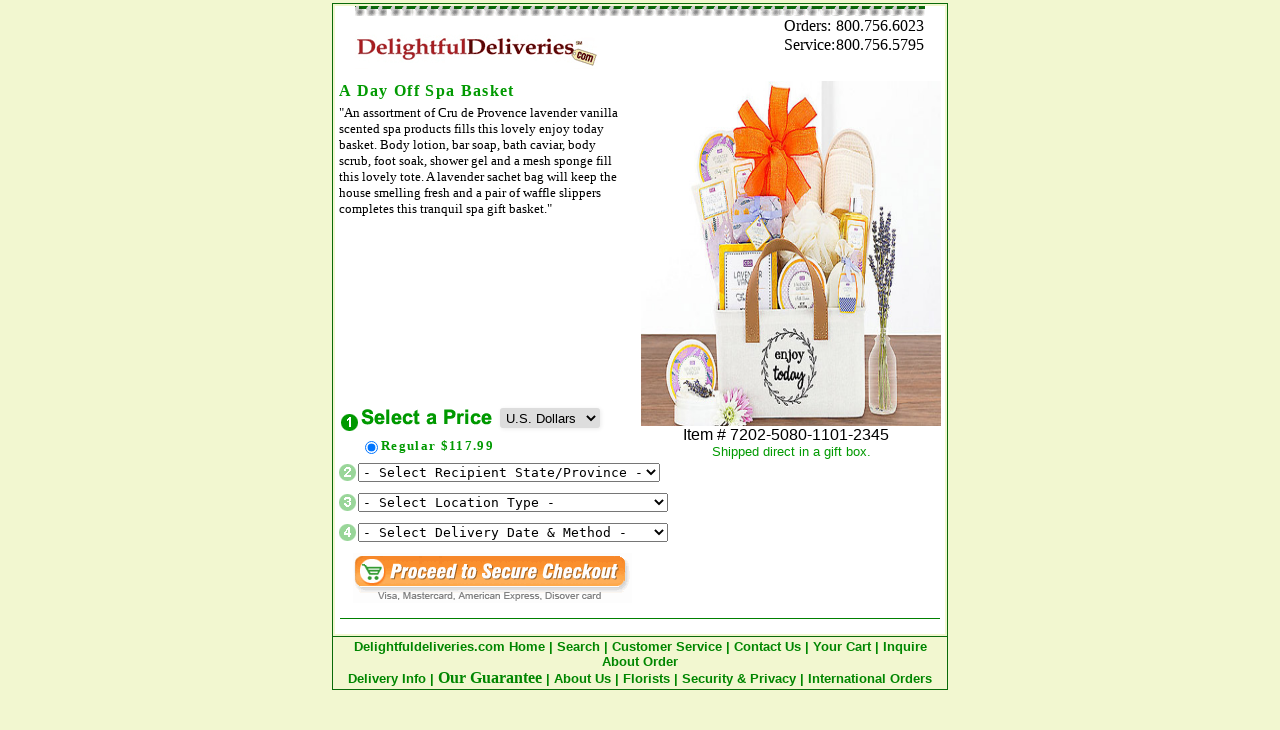

--- FILE ---
content_type: text/html;charset=UTF-8
request_url: https://www.delightfuldeliveries.com/scented/bath/7202.asp?se=1
body_size: 5049
content:

<html xmlns="http://www.w3.org/1999/xhtml"
      xmlns:og="http://opengraphprotocol.org/schema/"
      xmlns:fb="http://www.facebook.com/2008/fbml"  lang="en">
<head>
<meta http-equiv="Content-Language" content="en-us">
<meta http-equiv="Content-Type" content="text/html;charset=UTF-8"/>
<meta name="robots" content="FOLLOW,INDEX"> 

<meta name="keywords" content="DELIGHTFULDELIVERIES.COM, All Occasion, All Products, birthday flowers, funeral flowers, sympathy flowers, flower delivery, send flowers, ">

<meta name="description" content="Item 7202. A Day Off Spa Basket. ""An assortment of Cru de Provence lavender vanilla scented spa products fills this lovely enjoy today basket.
Body lotion, bar soap, bath caviar, body scrub, foot soak, shower gel and a mesh sponge fill this lovely tote.
A lavender sachet bag will keep the house smelling fresh and a pair of waffle slippers completes this tranquil spa gift basket.""">
<link rel="stylesheet" type="text/css" href="https://img-src2.akamaized.net/s/GEN/pALL.css">
<link rel="stylesheet" type="text/css" href="/s/GEN/pI.css">


<script type="862a1af7685e9459f253329c-text/javascript" language="Javascript" src="https://img-src2.akamaized.net/v5/js/pLand.js"></script>
<script type="862a1af7685e9459f253329c-text/javascript" language="Javascript" src="https://img-src2.akamaized.net/v5/js/noimg.js"></script>
<script type="862a1af7685e9459f253329c-text/javascript" language="Javascript" src="https://img-src2.akamaized.net/v5/js/pI.js"></script>
<script type="862a1af7685e9459f253329c-text/javascript" language="Javascript" src="https://www.justflowers.com/v5/js/jquery-1.7.1.min.js"></script>
<script type="862a1af7685e9459f253329c-text/javascript" language="Javascript" src="https://img-src2.akamaized.net/v5/js/jquery.validate.min.js"></script>
<script type="862a1af7685e9459f253329c-text/javascript" language="Javascript" src="https://img-src2.akamaized.net/v5/js/jquery.typing-0.2.0.min.js"></script>
<script type="862a1af7685e9459f253329c-text/javascript" language="Javascript" src="https://img-src2.akamaized.net/v5/js/ask.js"></script>

<script type="862a1af7685e9459f253329c-text/javascript">
<!--<style>Testing Header Function</style>--></script>


<title>DelightfulDeliveries.com: A Day Off Spa Basket</title>
<meta property="og:title" content="DelightfulDeliveries.com: A Day Off Spa Basket"/>
<meta property="og:image" content="https://img-src2.akamaized.net/img/p/GEN/mdwt/7202.jpg"/>
<meta property="og:description"  content=""An assortment of Cru de Provence lavender vanilla scented spa products fills this lovely enjoy today basket.
Body lotion, bar soap, bath caviar, body scrub, foot soak, shower gel and a mesh sponge fill this lovely tote.
A lavender sachet bag will keep the house smelling fresh and a pair of waffle slippers completes this tranquil spa gift basket.""/>

</head>

<body bgcolor="#F2F7D0" on__Unload="ask_open('http://www.delightfuldeliveries.com/today/ask.asp')" onClick="if (!window.__cfRLUnblockHandlers) return false; onClick_ALL()" topmargin="3" leftmargin="1" link="#008000" vlink="#008000" bgcolor="#FFFFFF" data-cf-modified-862a1af7685e9459f253329c-="">

<div align="center">
  <center>

<table border="1" cellpadding="2" cellpadding=2 bordercolor="#0A6A0A" 
width="567" id="AutoNumber1" style="border-collapse: collapse" cellspacing="0" >

  <tr>
    <td width="100%" valign="top">
    <table border="0" cellpadding="0" 
    cellspacing="0"  width="100%" 
    id="AutoNumber3" bgcolor="#FFFFFF" >
      <tr>
        <td width="100%" align="center">
			<table border="0" cellpadding="0" cellspacing="0" 
			style="border-collapse: collapse" id="AutoNumber15">
			  <tr>
			    <td colspan="2">
			    <img border="0" src="/images/jf/new/top_ring_2.gif" alt="top rings"></td>
			  </tr>
			  <tr>
			    <td valign="top" rowspan="2" width="276" align="left"><a href="https://www.delightfuldeliveries.com/ "><img src="https://img-src2.akamaized.net/images/id/top_dd.gif" border="0" alt="DelightfulDeliveries.com"  title="[DelightfulDeliveries.com]"></a></td>
			
			  </tr>
			  <tr>
			    <td align="right" valign="top" class=pH_Phone>
			   <table width=100 border=0 cellspacing=1 cellpadding=0><tr> <td>Orders:</td><td>800.756.6023</td></tr> <tr> <td>Service:</td><td>800.756.5795</td></tr> </table>

			    </td>
			  </tr>
			</table>


     	</td>
      </tr>
      <tr>
        <td width="100%" align="center"></td>
      </tr>
      <tr>
        <td width="100%" align="center"><div id='as_ITEM' ><table border=0 cellspacing=2 cellpadding=0 width="100%">
<form method="GET" action="https://www.delightfuldeliveries.com/item.asp" name="frmItem" id="frmItem">
<tr><td ><div id='pI_middle' ><table border=0 cellspacing=0 cellpadding=2 width="100%" ><tr><td colspan=2><div></div></td></tr><tr><td valign=middle ><h1 class=pI_Title>A Day Off Spa Basket</h1><p class=pI_Desc>"An assortment of Cru de Provence lavender vanilla scented spa products fills this lovely enjoy today basket.
Body lotion, bar soap, bath caviar, body scrub, foot soak, shower gel and a mesh sponge fill this lovely tote.
A lavender sachet bag will keep the house smelling fresh and a pair of waffle slippers completes this tranquil spa gift basket."</p></td><td width=225 align=center rowspan=2><div class="hreview-aggregate">
<img src="https://img-src2.akamaized.net/img/p/GEN/lgwt/7202.jpg" alt="A Day Off Spa Basket" lowsrc="https://img-src2.akamaized.net/img/p/GEN/smwt/7202.jpg" border=0 width=300 height=345><br><span class=pI_PriceDesc_item>Item # 7202-5080-1101-2345</span><br><span class=pI_Disclaimer>Shipped direct in a gift box.</span></div></td></tr><tr><td valign=bottom height="100%" ><div id='pI_prices' ><table border=0 width="100%" cellspacing=0 cellpadding=0><tr><td width=21><img src="https://img-src2.akamaized.net/g/pI/step1.gif" alt="step 1" border=0></td><td><div style="width:140px;float:left;"><img src="https://img-src2.akamaized.net/g/pI/select_price.gif" alt="select price" border=0></div><div><select name="currency" size=1 style="width:100px;" class="pL_list_fixed select_nrw" onChange="if (!window.__cfRLUnblockHandlers) return false; document.frmItem .submit()" data-cf-modified-862a1af7685e9459f253329c-="">
<option value="USD" selected>U.S. Dollars</option><option value="EUR">Euros</option><option value="GBP">British Pounds</option><option value="CAD">Canadian Dollars</option><option value="CHF">Switzerland Francs</option><option value="JPY">Japan Yen</option><option value="MXN">Mexico Pesos</option><option value="SEK">Sweden Kronor</option>
</select></div></td></tr><tr><td width=21 height=100% align=center ></td><td ><table border=0 cellspacing=0 cellpadding=0 id="pI_priceTable"><tr><td valign=top><input type=radio name="pricing" id="pricing" aria-label="upgrade product" value="202-7202-117.99-R" checked ></td><td class=pI_PriceTitle>Regular $117.99</td></tr><tr><td></td><td class=pI_PriceDesc> </td></tr></table></td></tr></table></div></td></tr></table></div></td></tr>
<tr><td ><div id='pI_bottom' ><table border=0 cellspacing=0 cellpadding=0 width="100%" >
<tr><td colspan=2><div id='pI_DeliveryInfo' ><table border=0 cellspacing=0 cellpadding=0 width="100%">
<tr><td width=21 valign=top><img src="/g/pI/step2.gif" alt="step 2" border=0></td><td height=30 valign=top><div id='pI_DeliveryStates'><select name="state" id="state" size="1" class="list_fixed"><option value="">- Select Recipient State/Province -</option><option value="Canada:AB">AB - Alberta</option><option value="USA:AK">AK - Alaska</option><option value="USA:AL">AL - Alabama</option><option value="USA:AR">AR - Arkansas</option><option value="USA:AZ">AZ - Arizona</option><option value="Canada:BC">BC - British Columbia</option><option value="USA:CA">CA - California</option><option value="USA:CO">CO - Colorado</option><option value="USA:CT">CT - Connecticut</option><option value="USA:DC">DC - Washington DC</option><option value="USA:DE">DE - Delaware</option><option value="USA:FL">FL - Florida</option><option value="USA:GA">GA - Georgia</option><option value="USA:HI">HI - Hawaii</option><option value="USA:IA">IA - Iowa</option><option value="USA:ID">ID - Idaho</option><option value="USA:IL">IL - Illinois</option><option value="USA:IN">IN - Indiana</option><option value="USA:KS">KS - Kansas</option><option value="USA:KY">KY - Kentucky</option><option value="USA:LA">LA - Louisiana</option><option value="USA:MA">MA - Massachusetts</option><option value="Canada:MB">MB - Manitoba</option><option value="USA:MD">MD - Maryland</option><option value="USA:ME">ME - Maine</option><option value="USA:MI">MI - Michigan</option><option value="USA:MN">MN - Minnesota</option><option value="USA:MO">MO - Missouri</option><option value="USA:MS">MS - Mississippi</option><option value="USA:MT">MT - Montana</option><option value="Canada:NB">NB - New Brunswick</option><option value="USA:NC">NC - North Carolina</option><option value="USA:ND">ND - North Dakota</option><option value="USA:NE">NE - Nebraska</option><option value="USA:NH">NH - New Hampshire</option><option value="USA:NJ">NJ - New Jersey</option><option value="Canada:NL">NL - Newfoundland</option><option value="USA:NM">NM - New Mexico</option><option value="Canada:NS">NS - Nova Scotia</option><option value="Canada:NT">NT - N.W. Territory</option><option value="Canada:NU">NU - Nunavut</option><option value="USA:NV">NV - Nevada</option><option value="USA:NY">NY - New York</option><option value="USA:OH">OH - Ohio</option><option value="USA:OK">OK - Oklahoma</option><option value="Canada:ON">ON - Ontario</option><option value="USA:OR">OR - Oregon</option><option value="USA:PA">PA - Pennsylvania</option><option value="Canada:PE">PE - Prince Edward Isl.</option><option value="Canada:QC">QC - Quebec</option><option value="USA:RI">RI - Rhode Island</option><option value="USA:SC">SC - South Carolina</option><option value="USA:SD">SD - South Dakota</option><option value="Canada:SK">SK - Saskatchewan</option><option value="USA:TN">TN - Tennessee</option><option value="USA:TX">TX - Texas</option><option value="USA:UT">UT - Utah</option><option value="USA:VA">VA - Virginia</option><option value="USA:VI">VI - Virgin Islands</option><option value="USA:VT">VT - Vermont</option><option value="USA:WA">WA - Washington</option><option value="USA:WI">WI - Wisconsin</option><option value="USA:WV">WV - West Virginia</option><option value="USA:WY">WY - Wyoming</option><option value="Canada:YT">YT - Yukon</option></select></div></td><td rowspan =4 width=35% align=center valign=top></td></tr>
<tr><td valign=top><img src="/g/pI/step3.gif"   alt="step 3" border=0></td><td height=30 valign=top><div id='pI_DeliveryLocations'><select name="loc_id" id="loc_id" size=1 class=list_fixed_lg onChange="if (!window.__cfRLUnblockHandlers) return false; ItemSteps_OnChange(this)" data-cf-modified-862a1af7685e9459f253329c-="">
<option value="">- Select Location Type -</option>
<option value="RES" >Residential Home</option>
<option value="BUS" >Business</option>
<option value="HSP" >Hospital</option>

<option value="HTL" >Hotel</option>
<option value="RUR" >Rural Route</option>
<option value="SCH" >School</option>
</select></div></td></tr>
<tr><td valign=top ><img src="/g/pI/step4.gif"  alt="step 4" border=0></td><td height=30 valign=top><div id='pI_DeliveryDates'><!-- Made @ 1/29/2026 12:09:55 AM--><select name="shipping" id='cbo_DeliveryDates' size=1 class=list_fixed_lg><option value="" >- Select Delivery Date & Method -</option>
<option value="" class=opt_grey>---------------------------------------</option>
<option value="01/29/26-41-01/30/26-19.99-reg">By Jan 30 - Friday - $19.99</option>
<option value="01/30/26-45-01/31/26-29.99-reg">By Jan 31 - Saturday - $29.99</option>
<option value="01/29/26-42-02/02/26-9.99-reg">By Feb 2 - Monday - $9.99</option>
<option value="01/30/26-42-02/03/26-9.99-reg">By Feb 3 - Tuesday - $9.99</option>
<option value="02/02/26-42-02/04/26-9.99-reg">By Feb 4 - Wednesday - $9.99</option>
<option value="01/29/26-21-02/05/26-5.99-reg">By Feb 5 - Thursday - $5.99</option>
<option value="01/30/26-21-02/06/26-5.99-reg">By Feb 6 - Friday - $5.99</option>
<option value="02/06/26-45-02/07/26-29.99-reg">By Feb 7 - Saturday - $29.99</option>
<option value="02/02/26-21-02/09/26-5.99-reg">By Feb 9 - Monday - $5.99</option>
<option value="02/03/26-21-02/10/26-5.99-reg">By Feb 10 - Tuesday - $5.99</option>
<option value="02/04/26-21-02/11/26-5.99-reg">By Feb 11 - Wednesday - $5.99</option>
<option value="02/05/26-21-02/12/26-5.99-reg">By Feb 12 - Thursday - $5.99</option>
<option value="02/06/26-21-02/13/26-5.99-reg">By Feb 13 - Friday - $5.99</option>
<option value="02/13/26-45-02/14/26-29.99-reg">By Feb 14 - Saturday - $29.99</option>
<option value="02/09/26-21-02/16/26-5.99-reg">By Feb 16 - Monday - $5.99</option>
<option value="02/10/26-21-02/17/26-5.99-reg">By Feb 17 - Tuesday - $5.99</option>
<option value="02/11/26-21-02/18/26-5.99-reg">By Feb 18 - Wednesday - $5.99</option>
<option value="02/12/26-21-02/19/26-5.99-reg">By Feb 19 - Thursday - $5.99</option>
<option value="02/13/26-21-02/20/26-5.99-reg">By Feb 20 - Friday - $5.99</option>
<option value="02/20/26-45-02/21/26-29.99-reg">By Feb 21 - Saturday - $29.99</option>
<option value="02/16/26-21-02/23/26-5.99-reg">By Feb 23 - Monday - $5.99</option>
<option value="02/17/26-21-02/24/26-5.99-reg">By Feb 24 - Tuesday - $5.99</option>
<option value="02/18/26-21-02/25/26-5.99-reg">By Feb 25 - Wednesday - $5.99</option>
<option value="02/19/26-21-02/26/26-5.99-reg">By Feb 26 - Thursday - $5.99</option>
<option value="02/20/26-21-02/27/26-5.99-reg">By Feb 27 - Friday - $5.99</option>
<option value="02/23/26-21-03/02/26-5.99-reg">By Mar 2 - Monday - $5.99</option>
<option value="02/24/26-21-03/03/26-5.99-reg">By Mar 3 - Tuesday - $5.99</option>
<option value="" class=opt_grey>---------------------------------------</option>
 <option value="more" class=opt_blue>- Show more dates  - </option>
</select></div></td></tr>
</table></div></td>
</tr>
<tr><td width=35% align=left><div id = 'pI_msg_CanBuy'></div>&nbsp;&nbsp;&nbsp;&nbsp;<input type=image name="cmdAdd" id="cmdAdd" src='https://img-src2.akamaized.net/img/v5/btn/btn_Continue_to_Secure_chkOut.gif' alt="Continue to Secure Checkout" border=0></td><td align=center> &nbsp;</td></tr>
<table border=0 width="100%"><tr><td><hr color='#008000' size='1'></td></tr></table><table border=0 cellspacing=0 cellpadding=0 width="100%" align=left><tr><td width=30% align=left></td><td width=30% align=left> </td></tr></table></div><!--pI_Bottom--> </td></tr>
<tr><td>
 </td></tr>
<input type="hidden"	id='occ_id' name="occ_id" value="11">
<input type="hidden"	id='cat_id' name="cat_id" value="11">
<input type=hidden name='itm_id'	id='itm_id' value="7202">
<input type=hidden name='country' id='country'	value="USA">
<input type=hidden name='type_id'	id='type_id' value="2">
<input type=hidden name="page_reload"	value=1>
<input type=hidden name=do		value=cart_add><input type=hidden name=GUID	value="DCCF94812DE0194E8CC16B0A6191E36E">
</form></table></div>
<!--SUNFLOWER--></td>
      </tr>
      <tr>

      </tr>

    </table></td>
  </tr>

  <tr>
    <td width="100%" valign="top">
    

<table border="0" cellpadding="0" 
style="border-collapse: collapse" width="610" >

<tr>  
    <td width="100%" align="center">
    <b>
    <font color="#CCCCCC" face="Arial" size=2>
    <a href="https://www.delightfuldeliveries.com/ "><font color="#008600">Delightfuldeliveries.com Home</font></a><font color="#008600" face="Arial" size=2> |
    </font>
      <a href="https://www.delightfuldeliveries.com/search.asp"><font face="Arial" size=2 color="#008600">Search</font></a><font color="#008600" face="Arial" size=2> |
	</font>   
	    <a href="https://www.delightfuldeliveries.com/CustomerService.asp"><font color="#008600">Customer Service</font></a></font><font color="#008600" face="Arial" size=2> |
    </font>
	      <a href="https://www.delightfuldeliveries.com/cs_ContactUs.asp"><font face="Arial" size=2 color="#008600">Contact Us</font></a><font color="#008600" face="Arial" size=2> |
    </font>

    <a href="https://www.delightfuldeliveries.com/cart.asp"><font face="Arial" size=2 color="#008600">Your Cart</font></a><font color="#008600" face="Arial" size=2> |
    </font>

    <a href="https://www.delightfuldeliveries.com/cs_Inquiry.asp?do=acct_inquiry"><font face="Arial" size=2 color="#008600">Inquire About Order</font></a>
    
    
    <font color="#008600" face="Arial" size=2> <br>
    </font>   
    
        <a href="https://www.delightfuldeliveries.com/cs_DeliveryInfo.asp"><font face="Arial" size=2 color="#008600">Delivery Info</font></a><font color="#008600" face="Arial" size=2> |
    </font>
 
	  <a href="https://www.delightfuldeliveries.com/cs_Guarantee.asp"><font color="#008600">Our Guarantee</font></a><font color="#008600" face="Arial" size=2> |
    </font>
    

    
    <a href="https://www.delightfuldeliveries.com/cs_AboutUs.asp"><font face="Arial" size=2 color="#008600">About Us</font></a><font color="#008600" face="Arial" size=2> |
    </font>
    
        <a href="http://florist.justflowers.com"><font face="Arial" size=2 color="#008600">Florists</font></a><font color="#008600" face="Arial" size=2> |
    </font>
      
    <a href="https://www.delightfuldeliveries.com/cs_Privacy.asp"><font face="Arial" size=2 color="#008600">Security &amp; Privacy</font></a><font color="#008600" face="Arial" size=2> |
    </font>     
      

    
    <a href="https://www.delightfuldeliveries.com/International.asp"><font face="Arial" size=2 color="#008600">International Orders</font></a><font color="#008600" face="Arial" size=2> <br>
    </font>
 
</b></td>
  </tr>
</table>
</td>
  </tr>
  </table>
  </center>
</div>
<br>
<div align="center"></div>
<p align="center"><font size="1" face="Arial" color="#808080">&copy;1996-2026 DELIGHTFULDELIVERIES.COM <font size=-2  color='#eeeeee'> &nbsp; :: sunflower &nbsp; sunflower</font></font></p>



<script src="/cdn-cgi/scripts/7d0fa10a/cloudflare-static/rocket-loader.min.js" data-cf-settings="862a1af7685e9459f253329c-|49" defer></script><script defer src="https://static.cloudflareinsights.com/beacon.min.js/vcd15cbe7772f49c399c6a5babf22c1241717689176015" integrity="sha512-ZpsOmlRQV6y907TI0dKBHq9Md29nnaEIPlkf84rnaERnq6zvWvPUqr2ft8M1aS28oN72PdrCzSjY4U6VaAw1EQ==" data-cf-beacon='{"version":"2024.11.0","token":"022aaa997e2143d98c8ab9227bf99446","r":1,"server_timing":{"name":{"cfCacheStatus":true,"cfEdge":true,"cfExtPri":true,"cfL4":true,"cfOrigin":true,"cfSpeedBrain":true},"location_startswith":null}}' crossorigin="anonymous"></script>
<script>(function(){function c(){var b=a.contentDocument||a.contentWindow.document;if(b){var d=b.createElement('script');d.innerHTML="window.__CF$cv$params={r:'9c5740013bd8725b',t:'MTc2OTY3NDE5NA=='};var a=document.createElement('script');a.src='/cdn-cgi/challenge-platform/scripts/jsd/main.js';document.getElementsByTagName('head')[0].appendChild(a);";b.getElementsByTagName('head')[0].appendChild(d)}}if(document.body){var a=document.createElement('iframe');a.height=1;a.width=1;a.style.position='absolute';a.style.top=0;a.style.left=0;a.style.border='none';a.style.visibility='hidden';document.body.appendChild(a);if('loading'!==document.readyState)c();else if(window.addEventListener)document.addEventListener('DOMContentLoaded',c);else{var e=document.onreadystatechange||function(){};document.onreadystatechange=function(b){e(b);'loading'!==document.readyState&&(document.onreadystatechange=e,c())}}}})();</script></body>

</html>

--- FILE ---
content_type: application/javascript; charset=UTF-8
request_url: https://www.delightfuldeliveries.com/cdn-cgi/challenge-platform/scripts/jsd/main.js
body_size: 9265
content:
window._cf_chl_opt={AKGCx8:'b'};~function(y6,TV,Tg,TH,TB,Tl,Tf,TD,TF,y1){y6=U,function(m,J,yj,y5,T,y){for(yj={m:373,J:307,T:395,y:320,X:443,Y:433,o:401,n:527,N:441},y5=U,T=m();!![];)try{if(y=parseInt(y5(yj.m))/1+parseInt(y5(yj.J))/2*(parseInt(y5(yj.T))/3)+parseInt(y5(yj.y))/4+-parseInt(y5(yj.X))/5+-parseInt(y5(yj.Y))/6+-parseInt(y5(yj.o))/7+-parseInt(y5(yj.n))/8*(-parseInt(y5(yj.N))/9),y===J)break;else T.push(T.shift())}catch(X){T.push(T.shift())}}(s,886083),TV=this||self,Tg=TV[y6(429)],TH={},TH[y6(505)]='o',TH[y6(481)]='s',TH[y6(528)]='u',TH[y6(452)]='z',TH[y6(426)]='n',TH[y6(402)]='I',TH[y6(340)]='b',TB=TH,TV[y6(431)]=function(J,T,y,X,X9,X8,X7,yU,Y,N,I,P,Q,x,O,z){if(X9={m:511,J:396,T:472,y:352,X:392,Y:462,o:484,n:525,N:462,I:525,P:348,d:454,Q:517,x:322,O:327,S:329,c:312,z:547,R:383,E:372,G:493,C:432,a:382,h:290},X8={m:329,J:312,T:517,y:547,X:304},X7={m:354,J:394,T:501,y:425},yU=y6,Y={'xgyuN':function(S,z){return S<z},'xosty':function(S,z){return S+z},'WHnPq':function(S,z){return S+z},'GlFtY':function(S,z){return z===S},'yLPBQ':function(S,z){return S(z)},'PJzXf':function(S,z){return S===z},'QIsfB':yU(X9.m),'iODGb':function(S,z,R){return S(z,R)},'BbOZx':function(S,z){return S+z}},null===T||Y[yU(X9.J)](void 0,T))return X;for(N=Tj(T),J[yU(X9.T)][yU(X9.y)]&&(N=N[yU(X9.X)](J[yU(X9.T)][yU(X9.y)](T))),N=J[yU(X9.Y)][yU(X9.o)]&&J[yU(X9.n)]?J[yU(X9.N)][yU(X9.o)](new J[(yU(X9.I))](N)):function(S,yJ,z){for(yJ=yU,S[yJ(X8.m)](),z=0;Y[yJ(X8.J)](z,S[yJ(X8.T)]);S[z]===S[z+1]?S[yJ(X8.y)](Y[yJ(X8.X)](z,1),1):z+=1);return S}(N),I='nAsAaAb'.split('A'),I=I[yU(X9.P)][yU(X9.d)](I),P=0;P<N[yU(X9.Q)];P++)if(Q=N[P],x=Ti(J,T,Q),Y[yU(X9.x)](I,x)){if(yU(X9.O)!==yU(X9.O)){for(o[yU(X9.S)](),z=0;Y[yU(X9.c)](z,P[yU(X9.Q)]);I[z+1]===N[z]?P[yU(X9.z)](Y[yU(X9.R)](z,1),1):z+=1);return X}else O=Y[yU(X9.E)]('s',x)&&!J[yU(X9.G)](T[Q]),Y[yU(X9.C)]===Y[yU(X9.R)](y,Q)?Y[yU(X9.a)](o,y+Q,x):O||o(Y[yU(X9.h)](y,Q),T[Q])}else o(y+Q,x);return X;function o(S,z,ym){ym=yU,Object[ym(X7.m)][ym(X7.J)][ym(X7.T)](X,z)||(X[z]=[]),X[z][ym(X7.y)](S)}},Tl=y6(343)[y6(521)](';'),Tf=Tl[y6(348)][y6(454)](Tl),TV[y6(460)]=function(J,T,XT,yT,y,X,Y,o,n,P,Q,x,O,N){for(XT={m:416,J:390,T:535,y:406,X:470,Y:310,o:517,n:393,N:446,I:517,P:302,d:425,Q:362,x:416,O:521,S:494,c:426},yT=y6,y={},y[yT(XT.m)]=yT(XT.J),y[yT(XT.T)]=function(I,P){return P!==I},y[yT(XT.y)]=function(I,P){return I===P},y[yT(XT.X)]=function(I,P){return I+P},X=y,Y=Object[yT(XT.Y)](T),o=0;o<Y[yT(XT.o)];o++)if(yT(XT.n)!==yT(XT.N)){if(n=Y[o],'f'===n&&(n='N'),J[n]){for(N=0;N<T[Y[o]][yT(XT.I)];X[yT(XT.y)](-1,J[n][yT(XT.P)](T[Y[o]][N]))&&(Tf(T[Y[o]][N])||J[n][yT(XT.d)](X[yT(XT.X)]('o.',T[Y[o]][N]))),N++);}else J[n]=T[Y[o]][yT(XT.Q)](function(I){return'o.'+I})}else for(P=X[yT(XT.x)][yT(XT.O)]('|'),Q=0;!![];){switch(P[Q++]){case'0':x=J[yT(XT.S)];continue;case'1':if(X[yT(XT.T)](typeof O,yT(XT.c))||O<30)return null;continue;case'2':return O;case'3':O=x.i;continue;case'4':if(!x)return null;continue}break}},TD=function(Y3,Y2,XA,Xq,XW,XM,Xw,yX,J,T,y,X){return Y3={m:410,J:434,T:507,y:502},Y2={m:360,J:465,T:434,y:337,X:503,Y:325,o:521,n:360,N:465,I:380,P:417,d:504,Q:360,x:425,O:391,S:477,c:465,z:458,R:296,E:368,G:465,C:540,a:397,h:541,K:351,Z:534,v:306,V:465,g:543,H:424,B:425,L:424,i:465},XA={m:374,J:517},Xq={m:475},XW={m:509,J:477,T:517,y:424,X:354,Y:394,o:501,n:543,N:354,I:394,P:533,d:521,Q:526,x:354,O:339,S:475,c:486,z:425,R:353,E:509,G:315,C:360,a:477,h:422,K:425,Z:475,v:515,V:425,g:360,H:465,B:532,L:425,i:296,j:354,l:444,f:425,e:451,D:374,F:370,k:288,b:364,M:456,W:509,A:475,s0:408,s1:451,s2:425,s3:349,s4:516,s5:451,s6:534,s7:422,s8:306},XM={m:509},Xw={m:435,J:424},yX=y6,J={'nzBPs':function(Y,o){return o==Y},'lIDOs':function(Y){return Y()},'RcrWg':function(Y,o){return Y<o},'zeVzQ':function(Y,o){return Y+o},'CMpxH':function(Y,o){return Y(o)},'qfhZW':function(Y,o){return Y>o},'WWQsj':function(Y,o){return Y-o},'GTwPz':function(Y,o){return Y>o},'zmobx':function(Y,o){return Y-o},'jgzvb':function(Y,o){return Y(o)},'ZYeUg':function(Y,o){return Y==o},'doREi':function(Y,o){return o&Y},'TZwSB':function(Y,o){return o&Y},'mUWSx':function(Y,o){return Y==o},'usyWY':function(Y,o){return Y-o},'PqmWW':function(Y,o){return Y|o},'ZHxLd':function(Y,o){return Y==o},'xyHgD':function(Y,o){return Y-o},'ZLLSh':function(Y,o){return Y!==o},'oqLGW':yX(Y3.m),'bLnUv':function(Y,o){return Y>o},'owghv':function(Y,o){return Y==o},'DBuQu':function(Y,o){return Y-o},'wOJjg':yX(Y3.J),'NcEWV':function(Y,o){return Y(o)},'vXaaE':function(Y,o){return Y!=o},'SLXaA':function(Y,o){return Y&o},'ksBhp':function(Y,o){return Y>o},'FPpDb':function(Y,o){return Y&o},'vazfs':function(Y,o){return Y<o},'kOESE':function(Y,o){return Y!=o},'niJUm':function(Y,o){return o&Y},'GEIKh':function(Y,o){return Y(o)},'NcmBH':function(Y,o){return o*Y}},T=String[yX(Y3.T)],y={'h':function(Y,yY){return yY=yX,J[yY(XM.m)](null,Y)?'':y.g(Y,6,function(o,yo){return yo=yY,yo(Xw.m)[yo(Xw.J)](o)})},'g':function(Y,o,N,yn,I,P,Q,x,O,S,z,R,E,G,C,K,Z,V,H,B){if(yn=yX,J[yn(XW.m)](null,Y))return'';for(P={},Q={},x='',O=2,S=3,z=2,R=[],E=0,G=0,C=0;J[yn(XW.J)](C,Y[yn(XW.T)]);C+=1)if(K=Y[yn(XW.y)](C),Object[yn(XW.X)][yn(XW.Y)][yn(XW.o)](P,K)||(P[K]=S++,Q[K]=!0),Z=J[yn(XW.n)](x,K),Object[yn(XW.N)][yn(XW.I)][yn(XW.o)](P,Z))x=Z;else for(V=yn(XW.P)[yn(XW.d)]('|'),H=0;!![];){switch(V[H++]){case'0':x=J[yn(XW.Q)](String,K);continue;case'1':if(Object[yn(XW.x)][yn(XW.I)][yn(XW.o)](Q,x)){if(J[yn(XW.O)](256,x[yn(XW.S)](0))){for(I=0;J[yn(XW.J)](I,z);E<<=1,G==J[yn(XW.c)](o,1)?(G=0,R[yn(XW.z)](N(E)),E=0):G++,I++);for(B=x[yn(XW.S)](0),I=0;J[yn(XW.R)](8,I);E=1.72&B|E<<1.14,J[yn(XW.E)](G,J[yn(XW.G)](o,1))?(G=0,R[yn(XW.z)](J[yn(XW.C)](N,E)),E=0):G++,B>>=1,I++);}else{for(B=1,I=0;J[yn(XW.a)](I,z);E=E<<1.72|B,J[yn(XW.h)](G,o-1)?(G=0,R[yn(XW.K)](N(E)),E=0):G++,B=0,I++);for(B=x[yn(XW.Z)](0),I=0;16>I;E=E<<1.68|J[yn(XW.v)](B,1),o-1==G?(G=0,R[yn(XW.V)](J[yn(XW.g)](N,E)),E=0):G++,B>>=1,I++);}O--,O==0&&(O=Math[yn(XW.H)](2,z),z++),delete Q[x]}else for(B=P[x],I=0;I<z;E=E<<1.28|J[yn(XW.B)](B,1),o-1==G?(G=0,R[yn(XW.L)](N(E)),E=0):G++,B>>=1,I++);continue;case'2':J[yn(XW.i)](0,O)&&(O=Math[yn(XW.H)](2,z),z++);continue;case'3':O--;continue;case'4':P[Z]=S++;continue}break}if(x!==''){if(Object[yn(XW.j)][yn(XW.Y)][yn(XW.o)](Q,x)){if(256>x[yn(XW.Z)](0)){for(I=0;I<z;E<<=1,J[yn(XW.h)](G,J[yn(XW.l)](o,1))?(G=0,R[yn(XW.f)](N(E)),E=0):G++,I++);for(B=x[yn(XW.S)](0),I=0;J[yn(XW.O)](8,I);E=J[yn(XW.e)](E<<1,1&B),J[yn(XW.D)](G,J[yn(XW.F)](o,1))?(G=0,R[yn(XW.K)](J[yn(XW.C)](N,E)),E=0):G++,B>>=1,I++);}else if(J[yn(XW.k)](J[yn(XW.b)],yn(XW.M))){for(B=1,I=0;I<z;E=E<<1.45|B,J[yn(XW.W)](G,o-1)?(G=0,R[yn(XW.L)](N(E)),E=0):G++,B=0,I++);for(B=x[yn(XW.A)](0),I=0;J[yn(XW.s0)](16,I);E=J[yn(XW.s1)](E<<1,B&1),G==o-1?(G=0,R[yn(XW.s2)](N(E)),E=0):G++,B>>=1,I++);}else J[yn(XW.s3)](J);O--,J[yn(XW.s4)](0,O)&&(O=Math[yn(XW.H)](2,z),z++),delete Q[x]}else for(B=P[x],I=0;I<z;E=J[yn(XW.s5)](E<<1,1.11&B),G==J[yn(XW.s6)](o,1)?(G=0,R[yn(XW.K)](J[yn(XW.Q)](N,E)),E=0):G++,B>>=1,I++);O--,O==0&&z++}for(B=2,I=0;I<z;E=B&1|E<<1,o-1==G?(G=0,R[yn(XW.s2)](N(E)),E=0):G++,B>>=1,I++);for(;;)if(E<<=1,J[yn(XW.s7)](G,o-1)){R[yn(XW.K)](N(E));break}else G++;return R[yn(XW.s8)]('')},'j':function(Y,yN){return yN=yX,J[yN(XA.m)](null,Y)?'':''==Y?null:y.i(Y[yN(XA.J)],32768,function(o,yI){return yI=yN,Y[yI(Xq.m)](o)})},'i':function(Y,o,N,yr,I,P,Q,x,O,S,z,R,E,G,C,K,Z,L,Y1,j,V,H,B){for(yr=yX,I={'fXLfv':function(i){return i()}},P=[],Q=4,x=4,O=3,S=[],E=J[yr(Y2.m)](N,0),G=o,C=1,z=0;3>z;P[z]=z,z+=1);for(K=0,Z=Math[yr(Y2.J)](2,2),R=1;Z!=R;)if(yr(Y2.T)!==J[yr(Y2.y)]){if(Y1={m:498},j={'uqsvi':function(D,F,M){return D(F,M)}},Y=!![],!I[yr(Y2.X)](o))return;S(function(D,yP){yP=yr,j[yP(Y1.m)](P,L,D)})}else for(V=yr(Y2.Y)[yr(Y2.o)]('|'),H=0;!![];){switch(V[H++]){case'0':B=G&E;continue;case'1':G>>=1;continue;case'2':R<<=1;continue;case'3':0==G&&(G=o,E=J[yr(Y2.n)](N,C++));continue;case'4':K|=(0<B?1:0)*R;continue}break}switch(K){case 0:for(K=0,Z=Math[yr(Y2.N)](2,8),R=1;Z!=R;B=G&E,G>>=1,G==0&&(G=o,E=N(C++)),K|=(0<B?1:0)*R,R<<=1);L=J[yr(Y2.I)](T,K);break;case 1:for(K=0,Z=Math[yr(Y2.N)](2,16),R=1;J[yr(Y2.P)](R,Z);B=J[yr(Y2.d)](E,G),G>>=1,G==0&&(G=o,E=J[yr(Y2.Q)](N,C++)),K|=R*(0<B?1:0),R<<=1);L=T(K);break;case 2:return''}for(z=P[3]=L,S[yr(Y2.x)](L);;){if(J[yr(Y2.O)](C,Y))return'';for(K=0,Z=Math[yr(Y2.N)](2,O),R=1;Z!=R;B=J[yr(Y2.d)](E,G),G>>=1,0==G&&(G=o,E=N(C++)),K|=(J[yr(Y2.S)](0,B)?1:0)*R,R<<=1);switch(L=K){case 0:for(K=0,Z=Math[yr(Y2.c)](2,8),R=1;J[yr(Y2.P)](R,Z);B=J[yr(Y2.z)](E,G),G>>=1,J[yr(Y2.R)](0,G)&&(G=o,E=J[yr(Y2.m)](N,C++)),K|=(J[yr(Y2.E)](0,B)?1:0)*R,R<<=1);P[x++]=T(K),L=x-1,Q--;break;case 1:for(K=0,Z=Math[yr(Y2.G)](2,16),R=1;J[yr(Y2.C)](R,Z);B=J[yr(Y2.a)](E,G),G>>=1,0==G&&(G=o,E=J[yr(Y2.h)](N,C++)),K|=J[yr(Y2.K)](0<B?1:0,R),R<<=1);P[x++]=T(K),L=J[yr(Y2.Z)](x,1),Q--;break;case 2:return S[yr(Y2.v)]('')}if(Q==0&&(Q=Math[yr(Y2.V)](2,O),O++),P[L])L=P[L];else if(L===x)L=J[yr(Y2.g)](z,z[yr(Y2.H)](0));else return null;S[yr(Y2.B)](L),P[x++]=z+L[yr(Y2.L)](0),Q--,z=L,Q==0&&(Q=Math[yr(Y2.i)](2,O),O++)}}},X={},X[yX(Y3.y)]=y.h,X}(),TF=null,y1=y0(),y3();function Tu(J,T,YG,YR,Yz,Yc,YS,yG,y,X,Y,o,n,N,I,P){for(YG={m:440,J:491,T:308,y:521,X:413,Y:519,o:476,n:530,N:485,I:492,P:453,d:539,Q:502,x:479,O:418,S:447,c:447,z:411,R:411,E:323,G:389,C:466,a:537,h:494,K:369},YR={m:308},Yz={m:548},Yc={m:345,J:318,T:345,y:508,X:317,Y:326},YS={m:323},yG=y6,y={},y[yG(YG.m)]=yG(YG.J),y[yG(YG.T)]=function(d,Q){return d<Q},X=y,Y=X[yG(YG.m)][yG(YG.y)]('|'),o=0;!![];){switch(Y[o++]){case'0':N[yG(YG.X)](yG(YG.Y),yG(YG.o)+TV[yG(YG.n)][yG(YG.N)]+yG(YG.I)+I.r);continue;case'1':console[yG(YG.P)](TV[yG(YG.n)]);continue;case'2':N[yG(YG.d)](TD[yG(YG.Q)](JSON[yG(YG.x)](n)));continue;case'3':n={'t':Tq(),'lhr':Tg[yG(YG.O)]&&Tg[yG(YG.O)][yG(YG.S)]?Tg[yG(YG.O)][yG(YG.c)]:'','api':I[yG(YG.z)]?!![]:![],'c':Tw(),'payload':J};continue;case'4':I[yG(YG.R)]&&(N[yG(YG.E)]=5e3,N[yG(YG.G)]=function(yC){yC=yG,T(yC(YS.m))});continue;case'5':N=new TV[(yG(YG.C))]();continue;case'6':N[yG(YG.a)]=function(ya){ya=yG,N[ya(Yc.m)]>=200&&P[ya(Yc.J)](N[ya(Yc.T)],300)?T(ya(Yc.y)):T(P[ya(Yc.X)](ya(Yc.Y),N[ya(Yc.m)]))};continue;case'7':I=TV[yG(YG.h)];continue;case'8':N[yG(YG.K)]=function(yh){yh=yG,T(yh(Yz.m))};continue;case'9':P={'vJxDS':function(d,Q,yK){return yK=yG,X[yK(YR.m)](d,Q)},'vIODY':function(d,Q){return d+Q}};continue}break}}function U(m,J,T,y){return m=m-285,T=s(),y=T[m],y}function y2(y,X,Yt,yZ,Y,o,n,N,I,P,d,Q,x){if(Yt={m:328,J:519,T:480,y:473,X:289,Y:403,o:428,n:494,N:285,I:476,P:530,d:485,Q:385,x:474,O:466,S:413,c:467,z:323,R:389,E:295,G:530,C:301,a:332,h:530,K:291,Z:439,v:331,V:412,g:445,H:342,B:359,L:539,i:502},yZ=y6,Y={'agudQ':function(O,S){return O(S)},'wPYeT':yZ(Yt.m),'eeDAH':function(O,S){return O+S},'cjTuo':yZ(Yt.J)},!Y[yZ(Yt.T)](TW,0))return Y[yZ(Yt.y)]===yZ(Yt.X)?'o.'+d:![];n=(o={},o[yZ(Yt.Y)]=y,o[yZ(Yt.o)]=X,o);try{N=TV[yZ(Yt.n)],I=Y[yZ(Yt.N)](yZ(Yt.I)+TV[yZ(Yt.P)][yZ(Yt.d)]+yZ(Yt.Q),N.r)+yZ(Yt.x),P=new TV[(yZ(Yt.O))](),P[yZ(Yt.S)](Y[yZ(Yt.c)],I),P[yZ(Yt.z)]=2500,P[yZ(Yt.R)]=function(){},d={},d[yZ(Yt.E)]=TV[yZ(Yt.G)][yZ(Yt.E)],d[yZ(Yt.C)]=TV[yZ(Yt.G)][yZ(Yt.C)],d[yZ(Yt.a)]=TV[yZ(Yt.h)][yZ(Yt.a)],d[yZ(Yt.K)]=TV[yZ(Yt.P)][yZ(Yt.Z)],d[yZ(Yt.v)]=y1,Q=d,x={},x[yZ(Yt.V)]=n,x[yZ(Yt.g)]=Q,x[yZ(Yt.H)]=yZ(Yt.B),P[yZ(Yt.L)](TD[yZ(Yt.i)](x))}catch(S){}}function y0(YC,yt){return YC={m:500},yt=y6,crypto&&crypto[yt(YC.m)]?crypto[yt(YC.m)]():''}function Tj(m,yA,ys,J){for(yA={m:392,J:310,T:546},ys=y6,J=[];m!==null;J=J[ys(yA.m)](Object[ys(yA.J)](m)),m=Object[ys(yA.T)](m));return J}function Ti(m,J,T,yq,yM,y8,y,X,Y){y=(yq={m:505,J:386,T:518,y:399,X:409,Y:287,o:407,n:407,N:462,I:333,P:361,d:524,Q:483,x:287,O:367},yM={m:419},y8=y6,{'Kjjzn':function(o,n,N){return o(n,N)},'vGciO':y8(yq.m),'HKsID':y8(yq.J),'WyaGj':function(o,n){return o===n},'UGQat':function(o,n){return o===n},'vLbkH':function(o,n){return n==o},'WQHXN':function(o,n,N){return o(n,N)}});try{X=J[T]}catch(o){if(y8(yq.T)===y8(yq.y)){if(!o){if(Q=!![],!x())return;O(function(G,y9){y9=y8,y[y9(yM.m)](z,R,G)})}}else return'i'}if(null==X)return void 0===X?'u':'x';if(y[y8(yq.X)]==typeof X)try{if(y[y8(yq.Y)]==typeof X[y8(yq.o)])return X[y8(yq.n)](function(){}),'p'}catch(N){}return m[y8(yq.N)][y8(yq.I)](X)?'a':X===m[y8(yq.N)]?'D':y[y8(yq.P)](!0,X)?'T':y[y8(yq.d)](!1,X)?'F':(Y=typeof X,y[y8(yq.Q)](y[y8(yq.x)],Y)?y[y8(yq.O)](TL,m,X)?'N':'f':TB[Y]||'?')}function y3(o1,o0,Yb,yv,m,J,T,y,X){if(o1={m:311,J:490,T:438,y:378,X:494,Y:549,o:404,n:300,N:448,I:338,P:338,d:478,Q:357,x:357},o0={m:490,J:497,T:404,y:300,X:438,Y:358,o:494,n:371,N:357,I:300,P:357,d:357},Yb={m:513,J:482,T:482,y:386,X:415,Y:375,o:297},yv=y6,m={'MCStS':function(Y,o){return Y(o)},'buUYt':function(Y){return Y()},'oAHLV':function(Y,o){return Y|o},'dDSfw':function(Y,o){return Y-o},'mFgHt':function(Y,o){return Y!==o},'pykUP':yv(o1.m),'rRNzf':function(Y,o){return Y(o)},'IzzJo':yv(o1.J),'CRszL':yv(o1.T),'KppAc':function(Y){return Y()},'QChTY':function(Y){return Y()},'OfzYQ':yv(o1.y)},J=TV[yv(o1.X)],!J)return;if(!m[yv(o1.Y)](TA))return;(T=![],y=function(Yk,YF,yp){if(Yk={m:437,J:522,T:313,y:421,X:363,Y:425,o:475,n:436,N:442,I:335,P:292,d:425},YF={m:450},yp=yv,!T){if(m[yp(Yb.m)](m[yp(Yb.J)],m[yp(Yb.T)]))typeof X===yp(Yb.y)&&m[yp(Yb.X)](N,I),m[yp(Yb.Y)](n);else{if(T=!![],!m[yp(Yb.Y)](TA))return;m[yp(Yb.o)](Tk,function(o,Ye,yH,n){if(Ye={m:488},yH=yp,n={'DbBiY':function(N,I){return N<<I},'LJhvJ':function(N,I){return N==I},'Fowwh':function(N,I){return N-I},'fwCmM':function(N,I){return N>I},'fKwvw':function(N,I,yV){return yV=U,m[yV(Ye.m)](N,I)},'frRiM':function(N,I){return N&I},'qsTfL':function(N,I,yg){return yg=U,m[yg(YF.m)](N,I)}},yH(Yk.m)===yH(Yk.J)){for(l=1,f=0;e<D;k=n[yH(Yk.T)](b,1)|M,n[yH(Yk.y)](W,n[yH(Yk.X)](A,1))?(s0=0,s1[yH(Yk.Y)](s2(s3)),s4=0):s5++,s6=0,F++);for(s7=s8[yH(Yk.o)](0),s9=0;n[yH(Yk.n)](16,ss);sm=n[yH(Yk.N)](sJ<<1.81,n[yH(Yk.I)](sT,1)),n[yH(Yk.y)](sy,n[yH(Yk.P)](sX,1))?(sY=0,so[yH(Yk.d)](sn(sN)),sI=0):sr++,sP>>=1,sU++);}else y4(J,o)})}}},Tg[yv(o1.o)]!==yv(o1.n))?m[yv(o1.N)](y):TV[yv(o1.I)]?Tg[yv(o1.P)](m[yv(o1.d)],y):(X=Tg[yv(o1.Q)]||function(){},Tg[yv(o1.x)]=function(Yu,yB,n,N){if(Yu={m:316,J:381,T:404,y:321,X:357,Y:299},yB=yv,yB(o0.m)===m[yB(o0.J)]){if(X(),Tg[yB(o0.T)]!==yB(o0.y)){if(yB(o0.X)!==m[yB(o0.Y)])return n=y[yB(o0.o)],X[yB(o0.n)](+Y(n.t));else Tg[yB(o0.N)]=X,y()}}else n={'waDUc':function(I){return I()},'vRkWj':function(I,d){return d!==I},'CbYCo':yB(o0.I),'LNTBt':function(I){return I()}},N=Y[yB(o0.P)]||function(){},o[yB(o0.d)]=function(yL){yL=yB,n[yL(Yu.m)](N),n[yL(Yu.J)](N[yL(Yu.T)],n[yL(Yu.y)])&&(x[yL(Yu.X)]=N,n[yL(Yu.Y)](O))}})}function y4(y,X,o2,yi,Y,o,n,N){if(o2={m:350,J:512,T:411,y:508,X:342,Y:350,o:520,n:298,N:414,I:405,P:342,d:520,Q:499,x:379,O:405},yi=y6,Y={},Y[yi(o2.m)]=yi(o2.J),o=Y,!y[yi(o2.T)])return;X===yi(o2.y)?(n={},n[yi(o2.X)]=o[yi(o2.Y)],n[yi(o2.o)]=y.r,n[yi(o2.n)]=yi(o2.y),TV[yi(o2.N)][yi(o2.I)](n,'*')):(N={},N[yi(o2.P)]=yi(o2.J),N[yi(o2.d)]=y.r,N[yi(o2.n)]=yi(o2.Q),N[yi(o2.x)]=X,TV[yi(o2.N)][yi(o2.O)](N,'*'))}function TM(Yn,YY,yS,m,J,T,y,X){for(Yn={m:346,J:521,T:294,y:542,X:330,Y:355},YY={m:468},yS=y6,m={'FEDbn':function(Y,o,n){return Y(o,n)},'hcgwU':function(Y,o){return o*Y},'jYzeE':function(Y,o){return Y(o)},'hIVQg':function(Y){return Y()}},J=yS(Yn.m)[yS(Yn.J)]('|'),T=0;!![];){switch(J[T++]){case'0':TF=m[yS(Yn.T)](setTimeout,function(yc){yc=yS,X[yc(YY.m)](Tk)},m[yS(Yn.y)](y,1e3));continue;case'1':TF&&m[yS(Yn.X)](clearTimeout,TF);continue;case'2':y=m[yS(Yn.Y)](Tb);continue;case'3':if(y===null)return;continue;case'4':X={'cGcwR':function(Y){return Y()}};continue}break}}function TL(J,T,ye,y7,y,X){return ye={m:495,J:388,T:324,y:388,X:354,Y:400,o:501,n:302,N:471},y7=y6,y={},y[y7(ye.m)]=function(Y,o){return Y instanceof o},y[y7(ye.J)]=function(Y,o){return Y<o},X=y,X[y7(ye.m)](T,J[y7(ye.T)])&&X[y7(ye.y)](0,J[y7(ye.T)][y7(ye.X)][y7(ye.Y)][y7(ye.o)](T)[y7(ye.n)](y7(ye.N)))}function Tw(Ym,yO,J,T){return Ym={m:496},yO=y6,J={},J[yO(Ym.m)]=function(X,Y){return Y!==X},T=J,T[yO(Ym.m)](Tb(),null)}function TW(J,YI,yz,T,y){return YI={m:334,J:430},yz=y6,T={},T[yz(YI.m)]=function(X,Y){return X<Y},y=T,y[yz(YI.m)](Math[yz(YI.J)](),J)}function Tb(Ys,yx,m,J,T){if(Ys={m:494,J:506,T:538,y:305,X:531,Y:426},yx=y6,m={'vphMn':function(y,X){return y(X)},'lRFSb':function(X,Y){return X!==Y}},J=TV[yx(Ys.m)],!J){if(yx(Ys.J)!==yx(Ys.T))return null;else m[yx(Ys.y)](T,y)}return T=J.i,m[yx(Ys.X)](typeof T,yx(Ys.Y))||T<30?null:T}function Te(XP,yy,T,y,X,Y,o,n){T=(XP={m:377,J:463,T:387,y:387,X:449,Y:341,o:545,n:376,N:398,I:469,P:303,d:510,Q:365,x:464,O:347,S:469,c:489,z:354,R:394,E:501,G:475,C:420,a:459,h:425,K:461,Z:475,v:427,V:475,g:293,H:427,B:465,L:309,i:314,j:544},yy=y6,{'uWkTM':function(N,I){return N<I},'OawTa':function(N,I){return I==N},'vpsbL':function(N,I){return N(I)},'XIuXc':function(N,I){return I|N},'AGcdt':function(N,I){return N>I},'eNfDy':function(N,I){return N|I},'GTehq':function(N,I){return N-I},'oTqlA':function(N,I){return N==I},'xSksY':yy(XP.m),'MObuP':yy(XP.J)});try{if(yy(XP.T)===yy(XP.y))return y=Tg[yy(XP.X)](T[yy(XP.Y)]),y[yy(XP.o)]=T[yy(XP.n)],y[yy(XP.N)]='-1',Tg[yy(XP.I)][yy(XP.P)](y),X=y[yy(XP.d)],Y={},Y=pRIb1(X,X,'',Y),Y=pRIb1(X,X[yy(XP.Q)]||X[yy(XP.x)],'n.',Y),Y=pRIb1(X,y[yy(XP.O)],'d.',Y),Tg[yy(XP.S)][yy(XP.c)](y),o={},o.r=Y,o.e=null,o;else{if(sk[yy(XP.z)][yy(XP.R)][yy(XP.E)](sb,sw)){if(256>mS[yy(XP.G)](0)){for(JZ=0;T[yy(XP.C)](Jv,Jp);Jg<<=1,T[yy(XP.a)](JH,JB-1)?(JL=0,Ji[yy(XP.h)](T[yy(XP.K)](Jj,Jl)),Jf=0):Je++,JV++);for(JD=JF[yy(XP.Z)](0),Jk=0;8>Jb;JM=Jq&1|JW<<1.58,Ju-1==JA?(T0=0,T1[yy(XP.h)](T2(T3)),T4=0):T5++,T6>>=1,Jw++);}else{for(T7=1,T8=0;T9<Ts;Tm=T[yy(XP.v)](TJ<<1.64,TT),TX-1==Ty?(TY=0,To[yy(XP.h)](Tn(TN)),TI=0):Tr++,TP=0,TU++);for(Td=TQ[yy(XP.V)](0),Tx=0;T[yy(XP.g)](16,TO);Tc=T[yy(XP.H)](Tz<<1,TR&1.21),TG-1==TE?(TC=0,Ta[yy(XP.h)](T[yy(XP.K)](Th,TK)),Tt=0):TZ++,Tv>>=1,TS++);}JR--,T[yy(XP.a)](0,JE)&&(JG=JC[yy(XP.B)](2,Ja),Jh++),delete JK[Jt]}else for(m6=m7[m8],m9=0;T[yy(XP.C)](ms,mU);mJ=T[yy(XP.L)](mT<<1,1.05&my),mX==T[yy(XP.i)](mY,1)?(mo=0,mn[yy(XP.h)](mN(mI)),mr=0):mP++,md>>=1,mm++);mQ--,T[yy(XP.j)](0,mx)&&mO++}}catch(I){return n={},n.r={},n.e=I,n}}function Tk(m,Y7,Y6,yd,J,T){Y7={m:344,J:463,T:347,y:386,X:457,Y:319},Y6={m:423,J:286,T:384,y:455,X:336,Y:536,o:521,n:469,N:489,I:365,P:464,d:510,Q:449,x:377,O:545,S:523,c:529,z:469,R:303,E:398},yd=y6,J={'YpJZc':yd(Y7.m),'oAJVk':yd(Y7.J),'ZSNjV':yd(Y7.T),'KFMUQ':function(X,Y){return X===Y},'TjAGX':yd(Y7.y),'DvmqM':function(y){return y()},'VdXwK':yd(Y7.X)},T=Te(),Tu(T.r,function(y,yQ,Y,o,n,N,I,P){if(yQ=yd,yQ(Y6.m)!==yQ(Y6.J))J[yQ(Y6.T)](typeof m,J[yQ(Y6.y)])&&m(y),J[yQ(Y6.X)](TM);else for(Y=J[yQ(Y6.Y)][yQ(Y6.o)]('|'),o=0;!![];){switch(Y[o++]){case'0':d[yQ(Y6.n)][yQ(Y6.N)](N);continue;case'1':I=I(n,n[yQ(Y6.I)]||n[yQ(Y6.P)],'n.',I);continue;case'2':n=N[yQ(Y6.d)];continue;case'3':N=o[yQ(Y6.Q)](yQ(Y6.x));continue;case'4':N[yQ(Y6.O)]=J[yQ(Y6.S)];continue;case'5':I=P(n,N[J[yQ(Y6.c)]],'d.',I);continue;case'6':I=N(n,n,'',I);continue;case'7':n[yQ(Y6.z)][yQ(Y6.R)](N);continue;case'8':I={};continue;case'9':N[yQ(Y6.E)]='-1';continue;case'10':return P={},P.r=I,P.e=null,P}break}}),T.e&&y2(J[yd(Y7.Y)],T.e)}function TA(Yx,yE,m,J,T,y){return Yx={m:514,J:371,T:366,y:487},yE=y6,m={'gAXvs':function(X){return X()},'rPXDQ':function(X,Y){return X-Y}},J=3600,T=m[yE(Yx.m)](Tq),y=Math[yE(Yx.J)](Date[yE(Yx.T)]()/1e3),m[yE(Yx.y)](y,T)>J?![]:!![]}function s(o3){return o3='0|1|3|4|2,http-code:,Oyyhv,vIGcZ,sort,jYzeE,JBxy9,LRmiB4,isArray,sHqoR,frRiM,DvmqM,wOJjg,addEventListener,qfhZW,boolean,xSksY,source,_cf_chl_opt;JJgc4;PJAn2;kJOnV9;IWJi4;OHeaY1;DqMg0;FKmRv9;LpvFx1;cAdz2;PqBHf2;nFZCC5;ddwW5;pRIb1;rxvNi8;RrrrA2;erHi9,3|4|9|7|2|8|6|1|5|0|10,status,4|2|3|1|0,contentDocument,includes,lIDOs,ZyHte,NcmBH,getOwnPropertyNames,GTwPz,prototype,hIVQg,ZCkGF,onreadystatechange,CRszL,jsd,jgzvb,WyaGj,map,Fowwh,oqLGW,clientInformation,now,WQHXN,vazfs,onerror,xyHgD,floor,PJzXf,493263wfzZij,ZHxLd,buUYt,MObuP,iframe,DOMContentLoaded,detail,NcEWV,vRkWj,iODGb,WHnPq,KFMUQ,/b/ov1/0.3264999744791359:1769671399:qf9OgvtGLx5DNwIVjIWO2XeBMHjLt3OGwCvrM34aTMg/,function,mQrJW,gDLat,ontimeout,0|4|3|1|2,ksBhp,concat,idKAZ,hasOwnProperty,6jjeeEu,GlFtY,niJUm,tabIndex,Raqpz,toString,2202704MKAfdh,bigint,AdeF3,readyState,postMessage,VFMce,catch,bLnUv,vGciO,hUcyM,api,errorInfoObject,open,parent,MCStS,YuyXg,vXaaE,location,Kjjzn,uWkTM,LJhvJ,ZYeUg,tkAjT,charAt,push,number,XIuXc,TYlZ6,document,random,pRIb1,QIsfB,491262hQuQCx,JGXHi,$lzZrgXCbDWEs-f5oVkHqG23SBK4TRhe0x+ntUvMpFP6mIYy81caOJ9jwuidAN7QL,fwCmM,cuqNB,qlOTR,aUjz8,ydNUZ,4941EhaIai,fKwvw,8126460hjFtUZ,usyWY,chctx,zQSMA,href,QChTY,createElement,dDSfw,PqmWW,symbol,log,bind,TjAGX,wmzVz,error on cf_chl_props,FPpDb,OawTa,rxvNi8,vpsbL,Array,display: none,navigator,pow,XMLHttpRequest,cjTuo,cGcwR,body,ZylCk,[native code],Object,wPYeT,/invisible/jsd,charCodeAt,/cdn-cgi/challenge-platform/h/,RcrWg,OfzYQ,stringify,agudQ,string,pykUP,vLbkH,from,AKGCx8,WWQsj,rPXDQ,oAHLV,removeChild,sRMmn,9|7|1|5|0|4|6|8|3|2,/jsd/oneshot/d251aa49a8a3/0.3264999744791359:1769671399:qf9OgvtGLx5DNwIVjIWO2XeBMHjLt3OGwCvrM34aTMg/,isNaN,__CF$cv$params,RbmUY,rgZAJ,IzzJo,uqsvi,error,randomUUID,call,BXMYNbwxuM,fXLfv,SLXaA,object,kNhrN,fromCharCode,success,nzBPs,contentWindow,d.cookie,cloudflare-invisible,mFgHt,gAXvs,doREi,owghv,length,tnYcs,POST,sid,split,IvhbC,oAJVk,UGQat,Set,CMpxH,33120TOYuFY,undefined,ZSNjV,_cf_chl_opt,lRFSb,TZwSB,1|3|2|4|0,DBuQu,zYtpV,YpJZc,onload,frhUc,send,kOESE,GEIKh,hcgwU,zeVzQ,oTqlA,style,getPrototypeOf,splice,xhr-error,KppAc,eeDAH,WQjIh,HKsID,ZLLSh,IpNKe,BbOZx,pkLOA2,qsTfL,AGcdt,FEDbn,CnwA5,mUWSx,rRNzf,event,LNTBt,loading,SSTpq3,indexOf,appendChild,xosty,vphMn,join,104366wwYfOq,qetqF,eNfDy,keys,hQWnf,xgyuN,DbBiY,GTehq,zmobx,waDUc,vIODY,vJxDS,VdXwK,149740SSaDEw,CbYCo,yLPBQ,timeout,Function'.split(','),s=function(){return o3},s()}function Tq(YP,yR,m,J){return YP={m:494,J:371,T:356},yR=y6,m={'ZCkGF':function(T,y){return T(y)}},J=TV[yR(YP.m)],Math[yR(YP.J)](+m[yR(YP.T)](atob,J.t))}}()